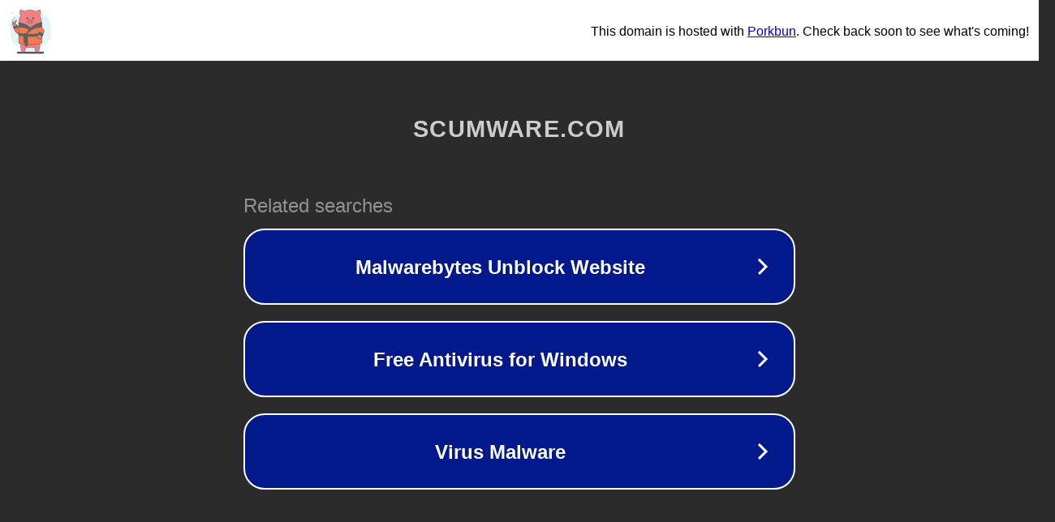

--- FILE ---
content_type: text/html; charset=utf-8
request_url: http://www.scumware.com/apps/scumware.php/action::view_article/article_id::1061366336/topic::Articles/
body_size: 1154
content:
<!doctype html>
<html data-adblockkey="MFwwDQYJKoZIhvcNAQEBBQADSwAwSAJBANDrp2lz7AOmADaN8tA50LsWcjLFyQFcb/P2Txc58oYOeILb3vBw7J6f4pamkAQVSQuqYsKx3YzdUHCvbVZvFUsCAwEAAQ==_hMOc0o5B0Jfy1i90uTxVe+GWSurfGyv96jNMCdyy6xYU6WFi57XgYjZxP5/itmJBQK6q8qINyxmq1Tev5r4Mbg==" lang="en" style="background: #2B2B2B;">
<head>
    <meta charset="utf-8">
    <meta name="viewport" content="width=device-width, initial-scale=1">
    <link rel="icon" href="[data-uri]">
    <link rel="preconnect" href="https://www.google.com" crossorigin>
</head>
<body>
<div id="target" style="opacity: 0"></div>
<script>window.park = "[base64]";</script>
<script src="/bIxXcMjnf.js"></script>
</body>
</html>
